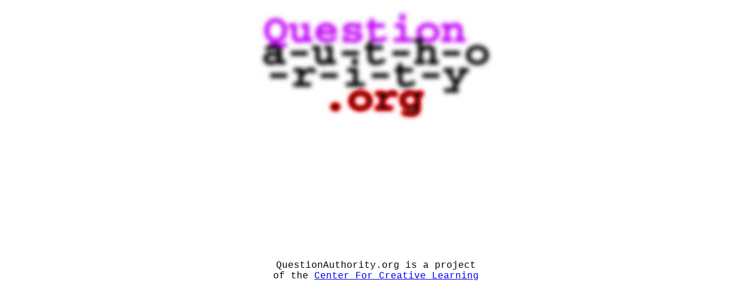

--- FILE ---
content_type: text/html
request_url: https://questionauthority.org/
body_size: 862
content:
<HTML>
<HEAD>
<TITLE>Question Authority</TITLE>
<META http-equiv=Content-Type content="text/html; charset=iso-8859-1">
<META NAME=DESCRIPTION CONTENT="Question Authority">
<META NAME=KEYWORDS CONTENT="Question Authority">
<META name="REVISIT-AFTER" content="30 days">
<META name="COPYRIGHT" content="Copyright (c)2003 Center For Creative Learning">
</HEAD>
<BODY BGCOLOR="#FFFFFF">
<div align="center">
  <table border="0" height="100%">
    <tr> 
      <td height="201"><img src="images/qalogo.jpeg" width=411 height=201 align=bottom alt="Question Authority"></td>
    </tr>
    <tr> 
      <td> 
        <p align="center"><font face="Courier New, Courier, mono">QuestionAuthority.org 
          is a project<br>
        of the <a href="http://www.cclearn.com">Center For Creative Learning</a></font></p>
      </td>
    </tr>
  </table>
</div>
</BODY>
</HTML>
